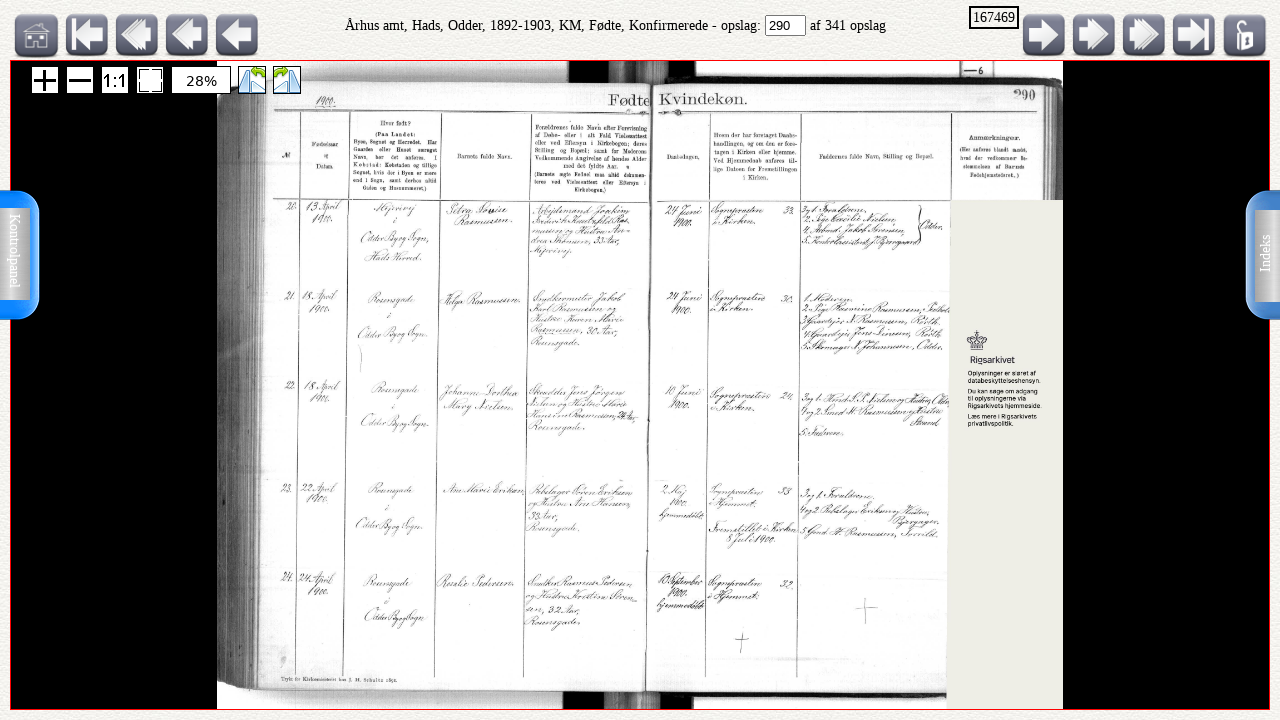

--- FILE ---
content_type: text/html; charset=UTF-8
request_url: http://ao.salldata.dk/vis1.php?bsid=167469&side=290
body_size: 32015
content:
<!DOCTYPE html PUBLIC "-//W3C//DTD XHTML 1.0 Transitional//EN" "http://www.w3.org/TR/xhtml1/DTD/xhtml1-transitional.dtd"><html xmlns="http://www.w3.org/1999/xhtml" xml:lang="da" lang="da"><head><meta http-equiv="Content-Type" content="text/html"; charset="utf-8" /><meta property="og:title" content="AO genvej"/><meta property="og:image" content="http://salldata.dk/library/image/png.png"/><title>AO genvej</title><script type="text/javascript" src="http://salldata.dk/library/source/jquery-3.2.1.js"></script><script type="text/javascript" src="http://salldata.dk/library/fancybox4/dist/fancybox.js"></script><link rel="stylesheet" type="text/css" href="http://salldata.dk/library/fancybox4/dist/fancybox.css" media="screen" /><script type="text/javascript" src="http://salldata.dk/library/source/skinnytip.js"></script> <style>@import "claro.css";#sliderContainer > div {
		width: 200px;
		display: inline-block;
	}
</style>
<script src="https://ajax.googleapis.com/ajax/libs/dojo/1.7.0/dojo/dojo.js" type="text/javascript"></script>
<script>
	require(["dojo", "dijit/form/Slider", "dojo/domReady!"], function() {
	// Get the photo
	var photo = dojo.byId("viewer2");
	filters = [
		{ name: "brightness", def: "1", unit: "", min: 0, max: 2, titel:"Lyshed" },
		{ name: "contrast", def: "1", unit: "", min: 0, max: 2, titel:"Kontrast" },
		{ name: "invert", def: "0", unit: "", min: 0, max: 1, titel:"Inverter" }
	];
	// Change event
	function onChange() {
		var cssString = "";
		dojo.forEach(filters, function(filter) {
			var value = filter.widget.get("value");
					
			// Update the value title
			filter.titleNode.innerHTML = "<h4>" + filter.titel + "</h4>";
					
			// Update CSS string
			cssString += " " + filter.name + "(" + value + filter.unit + ")";
		});
		dojo.attr(photo, "style", "-webkit-filter: " + cssString + "; filter: " + cssString);
	}
	// For every filter
	var container = dojo.byId("sliderContainer");
	dojo.forEach(filters, function(filter) {
		filter.container = dojo.create("div", {}, container);
		filter.titleNode = dojo.create("h3", {}, filter.container);
		filter.widget = new dijit.form.HorizontalSlider({
			//id: filter.name,
			onChange: onChange,
			minimum: filter.min,
			maximum: filter.max,
			value: filter.def
		}, dojo.create("div", {}, filter.container));
		});
		onChange();
	});
</script>
<link href="style.css" rel="stylesheet" type="text/css" media="screen" /><link href="panel/style.css" rel="stylesheet" type="text/css" media="screen" /><script src="panel/modernizr.js"></script><script type="text/javascript" src="http://salldata.dk/library/iviewer/jquery.js" ></script><script type="text/javascript" src="http://salldata.dk/library/iviewer/jqueryui.js" ></script><script type="text/javascript" src="http://salldata.dk/library/iviewer/jquery.mousewheel.min.js" ></script><script type="text/javascript" src="http://salldata.dk/library/iviewer/jquery.iviewer.js" ></script><script type="text/javascript">
  	var $ = jQuery;
    	$(document).ready(function(){

			$("#in").click(function(){ iv1.iviewer('zoom_by', 1);});
      $("#out").click(function(){ iv1.iviewer('zoom_by', -1);});
      $("#fit").click(function(){ iv1.iviewer('fit');});
      $("#orig").click(function(){ iv1.iviewer('set_zoom', 100);});
      $("#update").click(function(){ iv1.iviewer('update_container_info');});

      var iv2 = $("#viewer2").iviewer(
      {
      	src: "https://ao.sa.dk/ao/data.ashx?bid=28117828",zoom_min:10,}); 

      var fill = false;
      $("#fill").click(function()
      {
      	fill = !fill;
        iv2.iviewer('fill_container', fill);
        return false;
        });
			});
	document.onkeyup = KeyCheck;       

  function KeyCheck(e)
        {
         	var KeyID = (window.event) ? event.keyCode : e.keyCode;
         	var zoom = $("#viewer2").iviewer('info','zoom');
           switch(KeyID)
           {
              case 33:
              window.location = "vis1.php?bsid=167469&side=289";
              break;
         
              case 34:
              window.location = "vis1.php?bsid=167469&side=291";
              break;

              case 37:
              window.location = "vis1.php?bsid=167469&side=289&zoom="+zoom+"";
              break;
         
              case 39:
              window.location = "vis1.php?bsid=167469&side=291&zoom="+zoom+"";
              break;
           }
        }


 	function SaveToDisk(fileURL, fileName) {
    // for non-IE
    if (!window.ActiveXObject) {
        var save = document.createElement('a');
        save.href = fileURL;
        save.target = '_blank';
        save.download = fileName || 'unknown';

        var event = document.createEvent('Event');
        event.initEvent('click', true, true);
        save.dispatchEvent(event);
        (window.URL || window.webkitURL).revokeObjectURL(save.href);
    }

    // for IE
    else if ( !! window.ActiveXObject && document.execCommand)     {
        var _window = window.open(fileURL, '_blank');
        _window.document.close();
        _window.document.execCommand('SaveAs', true, fileName || fileURL)
        _window.close();
    }
	}

jQuery(document).ready(function($){
	//open the lateral panel
	$('.lockzoom1').on('click', function(event){
		var zoom = $("#viewer2").iviewer('info','zoom');
		window.location = "vis1.php?bsid=167469&side=290&zoom="+zoom+"";
	});
});

function newPopup(url,hoej,bred) {
	popupWindow = window.open(url,'popUpWindow','height='+hoej+',width='+bred+',left=10,top=10,resizable=no,scrollbars=no,toolbar=no,menubar=no,location=no,directories=no,status=yes')}
 	</script>
 	

 	
 	
  <link rel="stylesheet" href="http://salldata.dk/library/iviewer/jquery.iviewer.css" />
  <style>
  	.viewer
    	{
      	width: 100%;
        height: 30px;
        border: 1px solid red;
        position: relative;
        background:black;
      }

     .wrapper
      {
      	height: 30px;
        overflow: hidden;
      }
     table, tr, td {
    	border: 2px solid black;
    	border-collapse: collapse;
    	padding:5px;
		}
	</style></head><div class="tab1"><a href="#0" class="cd-btn1"><img src="http://salldata.dk/library/image/tab1.png" ></a>
		<div class="tabtxt1"><a href="#0" class="cd-btn1">Indeks</a>
	</div></div><div class="tab2"><a href="#0" class="cd-btn2"><img src="http://salldata.dk/library/image/tab2.png" onMouseOver="return tooltip('Kontrolpanel','' ,'width:100');" onMouseOut="return hideTip();"></a>
		</div><div class="tabtxt2"><a href="#0" class="cd-btn2">Kontrolpanel</a>
	</div><div class="cd-panel1 from-right"><div class="cd-panel-container1"><div class="cd-panel-content1"><a href="vis1.php?bsid=167469&side=1">
	Opslag 1</a><br><a href="vis1.php?bsid=167469&side=2">
	Opslag 2</a><br><a href="vis1.php?bsid=167469&side=3">
	Opslag 3</a><br><a href="vis1.php?bsid=167469&side=4">
	Opslag 4</a><br><a href="vis1.php?bsid=167469&side=5">
	Opslag 5</a><br><a href="vis1.php?bsid=167469&side=6">
	Opslag 6</a><br><a href="vis1.php?bsid=167469&side=7">
	Opslag 7</a><br><a href="vis1.php?bsid=167469&side=8">
	Opslag 8</a><br><a href="vis1.php?bsid=167469&side=9">
	Opslag 9</a><br><a href="vis1.php?bsid=167469&side=10">
	Opslag 10</a><br><a href="vis1.php?bsid=167469&side=11">
	Opslag 11</a><br><a href="vis1.php?bsid=167469&side=12">
	Opslag 12</a><br><a href="vis1.php?bsid=167469&side=13">
	Opslag 13</a><br><a href="vis1.php?bsid=167469&side=14">
	Opslag 14</a><br><a href="vis1.php?bsid=167469&side=15">
	Opslag 15</a><br><a href="vis1.php?bsid=167469&side=16">
	Opslag 16</a><br><a href="vis1.php?bsid=167469&side=17">
	Opslag 17</a><br><a href="vis1.php?bsid=167469&side=18">
	Opslag 18</a><br><a href="vis1.php?bsid=167469&side=19">
	Opslag 19</a><br><a href="vis1.php?bsid=167469&side=20">
	Opslag 20</a><br><a href="vis1.php?bsid=167469&side=21">
	Opslag 21</a><br><a href="vis1.php?bsid=167469&side=22">
	Opslag 22</a><br><a href="vis1.php?bsid=167469&side=23">
	Opslag 23</a><br><a href="vis1.php?bsid=167469&side=24">
	Opslag 24</a><br><a href="vis1.php?bsid=167469&side=25">
	Opslag 25</a><br><a href="vis1.php?bsid=167469&side=26">
	Opslag 26</a><br><a href="vis1.php?bsid=167469&side=27">
	Opslag 27</a><br><a href="vis1.php?bsid=167469&side=28">
	Opslag 28</a><br><a href="vis1.php?bsid=167469&side=29">
	Opslag 29</a><br><a href="vis1.php?bsid=167469&side=30">
	Opslag 30</a><br><a href="vis1.php?bsid=167469&side=31">
	Opslag 31</a><br><a href="vis1.php?bsid=167469&side=32">
	Opslag 32</a><br><a href="vis1.php?bsid=167469&side=33">
	Opslag 33</a><br><a href="vis1.php?bsid=167469&side=34">
	Opslag 34</a><br><a href="vis1.php?bsid=167469&side=35">
	Opslag 35</a><br><a href="vis1.php?bsid=167469&side=36">
	Opslag 36</a><br><a href="vis1.php?bsid=167469&side=37">
	Opslag 37</a><br><a href="vis1.php?bsid=167469&side=38">
	Opslag 38</a><br><a href="vis1.php?bsid=167469&side=39">
	Opslag 39</a><br><a href="vis1.php?bsid=167469&side=40">
	Opslag 40</a><br><a href="vis1.php?bsid=167469&side=41">
	Opslag 41</a><br><a href="vis1.php?bsid=167469&side=42">
	Opslag 42</a><br><a href="vis1.php?bsid=167469&side=43">
	Opslag 43</a><br><a href="vis1.php?bsid=167469&side=44">
	Opslag 44</a><br><a href="vis1.php?bsid=167469&side=45">
	Opslag 45</a><br><a href="vis1.php?bsid=167469&side=46">
	Opslag 46</a><br><a href="vis1.php?bsid=167469&side=47">
	Opslag 47</a><br><a href="vis1.php?bsid=167469&side=48">
	Opslag 48</a><br><a href="vis1.php?bsid=167469&side=49">
	Opslag 49</a><br><a href="vis1.php?bsid=167469&side=50">
	Opslag 50</a><br><a href="vis1.php?bsid=167469&side=51">
	Opslag 51</a><br><a href="vis1.php?bsid=167469&side=52">
	Opslag 52</a><br><a href="vis1.php?bsid=167469&side=53">
	Opslag 53</a><br><a href="vis1.php?bsid=167469&side=54">
	Opslag 54</a><br><a href="vis1.php?bsid=167469&side=55">
	Opslag 55</a><br><a href="vis1.php?bsid=167469&side=56">
	Opslag 56</a><br><a href="vis1.php?bsid=167469&side=57">
	Opslag 57</a><br><a href="vis1.php?bsid=167469&side=58">
	Opslag 58</a><br><a href="vis1.php?bsid=167469&side=59">
	Opslag 59</a><br><a href="vis1.php?bsid=167469&side=60">
	Opslag 60</a><br><a href="vis1.php?bsid=167469&side=61">
	Opslag 61</a><br><a href="vis1.php?bsid=167469&side=62">
	Opslag 62</a><br><a href="vis1.php?bsid=167469&side=63">
	Opslag 63</a><br><a href="vis1.php?bsid=167469&side=64">
	Opslag 64</a><br><a href="vis1.php?bsid=167469&side=65">
	Opslag 65</a><br><a href="vis1.php?bsid=167469&side=66">
	Opslag 66</a><br><a href="vis1.php?bsid=167469&side=67">
	Opslag 67</a><br><a href="vis1.php?bsid=167469&side=68">
	Opslag 68</a><br><a href="vis1.php?bsid=167469&side=69">
	Opslag 69</a><br><a href="vis1.php?bsid=167469&side=70">
	Opslag 70</a><br><a href="vis1.php?bsid=167469&side=71">
	Opslag 71</a><br><a href="vis1.php?bsid=167469&side=72">
	Opslag 72</a><br><a href="vis1.php?bsid=167469&side=73">
	Opslag 73</a><br><a href="vis1.php?bsid=167469&side=74">
	Opslag 74</a><br><a href="vis1.php?bsid=167469&side=75">
	Opslag 75</a><br><a href="vis1.php?bsid=167469&side=76">
	Opslag 76</a><br><a href="vis1.php?bsid=167469&side=77">
	Opslag 77</a><br><a href="vis1.php?bsid=167469&side=78">
	Opslag 78</a><br><a href="vis1.php?bsid=167469&side=79">
	Opslag 79</a><br><a href="vis1.php?bsid=167469&side=80">
	Opslag 80</a><br><a href="vis1.php?bsid=167469&side=81">
	Opslag 81</a><br><a href="vis1.php?bsid=167469&side=82">
	Opslag 82</a><br><a href="vis1.php?bsid=167469&side=83">
	Opslag 83</a><br><a href="vis1.php?bsid=167469&side=84">
	Opslag 84</a><br><a href="vis1.php?bsid=167469&side=85">
	Opslag 85</a><br><a href="vis1.php?bsid=167469&side=86">
	Opslag 86</a><br><a href="vis1.php?bsid=167469&side=87">
	Opslag 87</a><br><a href="vis1.php?bsid=167469&side=88">
	Opslag 88</a><br><a href="vis1.php?bsid=167469&side=89">
	Opslag 89</a><br><a href="vis1.php?bsid=167469&side=90">
	Opslag 90</a><br><a href="vis1.php?bsid=167469&side=91">
	Opslag 91</a><br><a href="vis1.php?bsid=167469&side=92">
	Opslag 92</a><br><a href="vis1.php?bsid=167469&side=93">
	Opslag 93</a><br><a href="vis1.php?bsid=167469&side=94">
	Opslag 94</a><br><a href="vis1.php?bsid=167469&side=95">
	Opslag 95</a><br><a href="vis1.php?bsid=167469&side=96">
	Opslag 96</a><br><a href="vis1.php?bsid=167469&side=97">
	Opslag 97</a><br><a href="vis1.php?bsid=167469&side=98">
	Opslag 98</a><br><a href="vis1.php?bsid=167469&side=99">
	Opslag 99</a><br><a href="vis1.php?bsid=167469&side=100">
	Opslag 100</a><br><a href="vis1.php?bsid=167469&side=101">
	Opslag 101</a><br><a href="vis1.php?bsid=167469&side=102">
	Opslag 102</a><br><a href="vis1.php?bsid=167469&side=103">
	Opslag 103</a><br><a href="vis1.php?bsid=167469&side=104">
	Opslag 104</a><br><a href="vis1.php?bsid=167469&side=105">
	Opslag 105</a><br><a href="vis1.php?bsid=167469&side=106">
	Opslag 106</a><br><a href="vis1.php?bsid=167469&side=107">
	Opslag 107</a><br><a href="vis1.php?bsid=167469&side=108">
	Opslag 108</a><br><a href="vis1.php?bsid=167469&side=109">
	Opslag 109</a><br><a href="vis1.php?bsid=167469&side=110">
	Opslag 110</a><br><a href="vis1.php?bsid=167469&side=111">
	Opslag 111</a><br><a href="vis1.php?bsid=167469&side=112">
	Opslag 112</a><br><a href="vis1.php?bsid=167469&side=113">
	Opslag 113</a><br><a href="vis1.php?bsid=167469&side=114">
	Opslag 114</a><br><a href="vis1.php?bsid=167469&side=115">
	Opslag 115</a><br><a href="vis1.php?bsid=167469&side=116">
	Opslag 116</a><br><a href="vis1.php?bsid=167469&side=117">
	Opslag 117</a><br><a href="vis1.php?bsid=167469&side=118">
	Opslag 118</a><br><a href="vis1.php?bsid=167469&side=119">
	Opslag 119</a><br><a href="vis1.php?bsid=167469&side=120">
	Opslag 120</a><br><a href="vis1.php?bsid=167469&side=121">
	Opslag 121</a><br><a href="vis1.php?bsid=167469&side=122">
	Opslag 122</a><br><a href="vis1.php?bsid=167469&side=123">
	Opslag 123</a><br><a href="vis1.php?bsid=167469&side=124">
	Opslag 124</a><br><a href="vis1.php?bsid=167469&side=125">
	Opslag 125</a><br><a href="vis1.php?bsid=167469&side=126">
	Opslag 126</a><br><a href="vis1.php?bsid=167469&side=127">
	Opslag 127</a><br><a href="vis1.php?bsid=167469&side=128">
	Opslag 128</a><br><a href="vis1.php?bsid=167469&side=129">
	Opslag 129</a><br><a href="vis1.php?bsid=167469&side=130">
	Opslag 130</a><br><a href="vis1.php?bsid=167469&side=131">
	Opslag 131</a><br><a href="vis1.php?bsid=167469&side=132">
	Opslag 132</a><br><a href="vis1.php?bsid=167469&side=133">
	Opslag 133</a><br><a href="vis1.php?bsid=167469&side=134">
	Opslag 134</a><br><a href="vis1.php?bsid=167469&side=135">
	Opslag 135</a><br><a href="vis1.php?bsid=167469&side=136">
	Opslag 136</a><br><a href="vis1.php?bsid=167469&side=137">
	Opslag 137</a><br><a href="vis1.php?bsid=167469&side=138">
	Opslag 138</a><br><a href="vis1.php?bsid=167469&side=139">
	Opslag 139</a><br><a href="vis1.php?bsid=167469&side=140">
	Opslag 140</a><br><a href="vis1.php?bsid=167469&side=141">
	Opslag 141</a><br><a href="vis1.php?bsid=167469&side=142">
	Opslag 142</a><br><a href="vis1.php?bsid=167469&side=143">
	Opslag 143</a><br><a href="vis1.php?bsid=167469&side=144">
	Opslag 144</a><br><a href="vis1.php?bsid=167469&side=145">
	Opslag 145</a><br><a href="vis1.php?bsid=167469&side=146">
	Opslag 146</a><br><a href="vis1.php?bsid=167469&side=147">
	Opslag 147</a><br><a href="vis1.php?bsid=167469&side=148">
	Opslag 148</a><br><a href="vis1.php?bsid=167469&side=149">
	Opslag 149</a><br><a href="vis1.php?bsid=167469&side=150">
	Opslag 150</a><br><a href="vis1.php?bsid=167469&side=151">
	Opslag 151</a><br><a href="vis1.php?bsid=167469&side=152">
	Opslag 152</a><br><a href="vis1.php?bsid=167469&side=153">
	Opslag 153</a><br><a href="vis1.php?bsid=167469&side=154">
	Opslag 154</a><br><a href="vis1.php?bsid=167469&side=155">
	Opslag 155</a><br><a href="vis1.php?bsid=167469&side=156">
	Opslag 156</a><br><a href="vis1.php?bsid=167469&side=157">
	Opslag 157</a><br><a href="vis1.php?bsid=167469&side=158">
	Opslag 158</a><br><a href="vis1.php?bsid=167469&side=159">
	Opslag 159</a><br><a href="vis1.php?bsid=167469&side=160">
	Opslag 160</a><br><a href="vis1.php?bsid=167469&side=161">
	Opslag 161</a><br><a href="vis1.php?bsid=167469&side=162">
	Opslag 162</a><br><a href="vis1.php?bsid=167469&side=163">
	Opslag 163</a><br><a href="vis1.php?bsid=167469&side=164">
	Opslag 164</a><br><a href="vis1.php?bsid=167469&side=165">
	Opslag 165</a><br><a href="vis1.php?bsid=167469&side=166">
	Opslag 166</a><br><a href="vis1.php?bsid=167469&side=167">
	Opslag 167</a><br><a href="vis1.php?bsid=167469&side=168">
	Opslag 168</a><br><a href="vis1.php?bsid=167469&side=169">
	Opslag 169</a><br><a href="vis1.php?bsid=167469&side=170">
	Opslag 170</a><br><a href="vis1.php?bsid=167469&side=171">
	Opslag 171</a><br><a href="vis1.php?bsid=167469&side=172">
	Opslag 172</a><br><a href="vis1.php?bsid=167469&side=173">
	Opslag 173</a><br><a href="vis1.php?bsid=167469&side=174">
	Opslag 174</a><br><a href="vis1.php?bsid=167469&side=175">
	Opslag 175</a><br><a href="vis1.php?bsid=167469&side=176">
	Opslag 176</a><br><a href="vis1.php?bsid=167469&side=177">
	Opslag 177</a><br><a href="vis1.php?bsid=167469&side=178">
	Opslag 178</a><br><a href="vis1.php?bsid=167469&side=179">
	Opslag 179</a><br><a href="vis1.php?bsid=167469&side=180">
	Opslag 180</a><br><a href="vis1.php?bsid=167469&side=181">
	Opslag 181</a><br><a href="vis1.php?bsid=167469&side=182">
	Opslag 182</a><br><a href="vis1.php?bsid=167469&side=183">
	Opslag 183</a><br><a href="vis1.php?bsid=167469&side=184">
	Opslag 184</a><br><a href="vis1.php?bsid=167469&side=185">
	Opslag 185</a><br><a href="vis1.php?bsid=167469&side=186">
	Opslag 186</a><br><a href="vis1.php?bsid=167469&side=187">
	Opslag 187</a><br><a href="vis1.php?bsid=167469&side=188">
	Opslag 188</a><br><a href="vis1.php?bsid=167469&side=189">
	Opslag 189</a><br><a href="vis1.php?bsid=167469&side=190">
	Opslag 190</a><br><a href="vis1.php?bsid=167469&side=191">
	Opslag 191</a><br><a href="vis1.php?bsid=167469&side=192">
	Opslag 192</a><br><a href="vis1.php?bsid=167469&side=193">
	Opslag 193</a><br><a href="vis1.php?bsid=167469&side=194">
	Opslag 194</a><br><a href="vis1.php?bsid=167469&side=195">
	Opslag 195</a><br><a href="vis1.php?bsid=167469&side=196">
	Opslag 196</a><br><a href="vis1.php?bsid=167469&side=197">
	Opslag 197</a><br><a href="vis1.php?bsid=167469&side=198">
	Opslag 198</a><br><a href="vis1.php?bsid=167469&side=199">
	Opslag 199</a><br><a href="vis1.php?bsid=167469&side=200">
	Opslag 200</a><br><a href="vis1.php?bsid=167469&side=201">
	Opslag 201</a><br><a href="vis1.php?bsid=167469&side=202">
	Opslag 202</a><br><a href="vis1.php?bsid=167469&side=203">
	Opslag 203</a><br><a href="vis1.php?bsid=167469&side=204">
	Opslag 204</a><br><a href="vis1.php?bsid=167469&side=205">
	Opslag 205</a><br><a href="vis1.php?bsid=167469&side=206">
	Opslag 206</a><br><a href="vis1.php?bsid=167469&side=207">
	Opslag 207</a><br><a href="vis1.php?bsid=167469&side=208">
	Opslag 208</a><br><a href="vis1.php?bsid=167469&side=209">
	Opslag 209</a><br><a href="vis1.php?bsid=167469&side=210">
	Opslag 210</a><br><a href="vis1.php?bsid=167469&side=211">
	Opslag 211</a><br><a href="vis1.php?bsid=167469&side=212">
	Opslag 212</a><br><a href="vis1.php?bsid=167469&side=213">
	Opslag 213</a><br><a href="vis1.php?bsid=167469&side=214">
	Opslag 214</a><br><a href="vis1.php?bsid=167469&side=215">
	Opslag 215</a><br><a href="vis1.php?bsid=167469&side=216">
	Opslag 216</a><br><a href="vis1.php?bsid=167469&side=217">
	Opslag 217</a><br><a href="vis1.php?bsid=167469&side=218">
	Opslag 218</a><br><a href="vis1.php?bsid=167469&side=219">
	Opslag 219</a><br><a href="vis1.php?bsid=167469&side=220">
	Opslag 220</a><br><a href="vis1.php?bsid=167469&side=221">
	Opslag 221</a><br><a href="vis1.php?bsid=167469&side=222">
	Opslag 222</a><br><a href="vis1.php?bsid=167469&side=223">
	Opslag 223</a><br><a href="vis1.php?bsid=167469&side=224">
	Opslag 224</a><br><a href="vis1.php?bsid=167469&side=225">
	Opslag 225</a><br><a href="vis1.php?bsid=167469&side=226">
	Opslag 226</a><br><a href="vis1.php?bsid=167469&side=227">
	Opslag 227</a><br><a href="vis1.php?bsid=167469&side=228">
	Opslag 228</a><br><a href="vis1.php?bsid=167469&side=229">
	Opslag 229</a><br><a href="vis1.php?bsid=167469&side=230">
	Opslag 230</a><br><a href="vis1.php?bsid=167469&side=231">
	Opslag 231</a><br><a href="vis1.php?bsid=167469&side=232">
	Opslag 232</a><br><a href="vis1.php?bsid=167469&side=233">
	Opslag 233</a><br><a href="vis1.php?bsid=167469&side=234">
	Opslag 234</a><br><a href="vis1.php?bsid=167469&side=235">
	Opslag 235</a><br><a href="vis1.php?bsid=167469&side=236">
	Opslag 236</a><br><a href="vis1.php?bsid=167469&side=237">
	Opslag 237</a><br><a href="vis1.php?bsid=167469&side=238">
	Opslag 238</a><br><a href="vis1.php?bsid=167469&side=239">
	Opslag 239</a><br><a href="vis1.php?bsid=167469&side=240">
	Opslag 240</a><br><a href="vis1.php?bsid=167469&side=241">
	Opslag 241</a><br><a href="vis1.php?bsid=167469&side=242">
	Opslag 242</a><br><a href="vis1.php?bsid=167469&side=243">
	Opslag 243</a><br><a href="vis1.php?bsid=167469&side=244">
	Opslag 244</a><br><a href="vis1.php?bsid=167469&side=245">
	Opslag 245</a><br><a href="vis1.php?bsid=167469&side=246">
	Opslag 246</a><br><a href="vis1.php?bsid=167469&side=247">
	Opslag 247</a><br><a href="vis1.php?bsid=167469&side=248">
	Opslag 248</a><br><a href="vis1.php?bsid=167469&side=249">
	Opslag 249</a><br><a href="vis1.php?bsid=167469&side=250">
	Opslag 250</a><br><a href="vis1.php?bsid=167469&side=251">
	Opslag 251</a><br><a href="vis1.php?bsid=167469&side=252">
	Opslag 252</a><br><a href="vis1.php?bsid=167469&side=253">
	Opslag 253</a><br><a href="vis1.php?bsid=167469&side=254">
	Opslag 254</a><br><a href="vis1.php?bsid=167469&side=255">
	Opslag 255</a><br><a href="vis1.php?bsid=167469&side=256">
	Opslag 256</a><br><a href="vis1.php?bsid=167469&side=257">
	Opslag 257</a><br><a href="vis1.php?bsid=167469&side=258">
	Opslag 258</a><br><a href="vis1.php?bsid=167469&side=259">
	Opslag 259</a><br><a href="vis1.php?bsid=167469&side=260">
	Opslag 260</a><br><a href="vis1.php?bsid=167469&side=261">
	Opslag 261</a><br><a href="vis1.php?bsid=167469&side=262">
	Opslag 262</a><br><a href="vis1.php?bsid=167469&side=263">
	Opslag 263</a><br><a href="vis1.php?bsid=167469&side=264">
	Opslag 264</a><br><a href="vis1.php?bsid=167469&side=265">
	Opslag 265</a><br><a href="vis1.php?bsid=167469&side=266">
	Opslag 266</a><br><a href="vis1.php?bsid=167469&side=267">
	Opslag 267</a><br><a href="vis1.php?bsid=167469&side=268">
	Opslag 268</a><br><a href="vis1.php?bsid=167469&side=269">
	Opslag 269</a><br><a href="vis1.php?bsid=167469&side=270">
	Opslag 270</a><br><a href="vis1.php?bsid=167469&side=271">
	Opslag 271</a><br><a href="vis1.php?bsid=167469&side=272">
	Opslag 272</a><br><a href="vis1.php?bsid=167469&side=273">
	Opslag 273</a><br><a href="vis1.php?bsid=167469&side=274">
	Opslag 274</a><br><a href="vis1.php?bsid=167469&side=275">
	Opslag 275</a><br><a href="vis1.php?bsid=167469&side=276">
	Opslag 276</a><br><a href="vis1.php?bsid=167469&side=277">
	Opslag 277</a><br><a href="vis1.php?bsid=167469&side=278">
	Opslag 278</a><br><a href="vis1.php?bsid=167469&side=279">
	Opslag 279</a><br><a href="vis1.php?bsid=167469&side=280">
	Opslag 280</a><br><a href="vis1.php?bsid=167469&side=281">
	Opslag 281</a><br><a href="vis1.php?bsid=167469&side=282">
	Opslag 282</a><br><a href="vis1.php?bsid=167469&side=283">
	Opslag 283</a><br><a href="vis1.php?bsid=167469&side=284">
	Opslag 284</a><br><a href="vis1.php?bsid=167469&side=285">
	Opslag 285</a><br><a href="vis1.php?bsid=167469&side=286">
	Opslag 286</a><br><a href="vis1.php?bsid=167469&side=287">
	Opslag 287</a><br><a href="vis1.php?bsid=167469&side=288">
	Opslag 288</a><br><a href="vis1.php?bsid=167469&side=289">
	Opslag 289</a><br><a href="vis1.php?bsid=167469&side=290">
	Opslag 290</a><br><a href="vis1.php?bsid=167469&side=291">
	Opslag 291</a><br><a href="vis1.php?bsid=167469&side=292">
	Opslag 292</a><br><a href="vis1.php?bsid=167469&side=293">
	Opslag 293</a><br><a href="vis1.php?bsid=167469&side=294">
	Opslag 294</a><br><a href="vis1.php?bsid=167469&side=295">
	Opslag 295</a><br><a href="vis1.php?bsid=167469&side=296">
	Opslag 296</a><br><a href="vis1.php?bsid=167469&side=297">
	Opslag 297</a><br><a href="vis1.php?bsid=167469&side=298">
	Opslag 298</a><br><a href="vis1.php?bsid=167469&side=299">
	Opslag 299</a><br><a href="vis1.php?bsid=167469&side=300">
	Opslag 300</a><br><a href="vis1.php?bsid=167469&side=301">
	Opslag 301</a><br><a href="vis1.php?bsid=167469&side=302">
	Opslag 302</a><br><a href="vis1.php?bsid=167469&side=303">
	Opslag 303</a><br><a href="vis1.php?bsid=167469&side=304">
	Opslag 304</a><br><a href="vis1.php?bsid=167469&side=305">
	Opslag 305</a><br><a href="vis1.php?bsid=167469&side=306">
	Opslag 306</a><br><a href="vis1.php?bsid=167469&side=307">
	Opslag 307</a><br><a href="vis1.php?bsid=167469&side=308">
	Opslag 308</a><br><a href="vis1.php?bsid=167469&side=309">
	Opslag 309</a><br><a href="vis1.php?bsid=167469&side=310">
	Opslag 310</a><br><a href="vis1.php?bsid=167469&side=311">
	Opslag 311</a><br><a href="vis1.php?bsid=167469&side=312">
	Opslag 312</a><br><a href="vis1.php?bsid=167469&side=313">
	Opslag 313</a><br><a href="vis1.php?bsid=167469&side=314">
	Opslag 314</a><br><a href="vis1.php?bsid=167469&side=315">
	Opslag 315</a><br><a href="vis1.php?bsid=167469&side=316">
	Opslag 316</a><br><a href="vis1.php?bsid=167469&side=317">
	Opslag 317</a><br><a href="vis1.php?bsid=167469&side=318">
	Opslag 318</a><br><a href="vis1.php?bsid=167469&side=319">
	Opslag 319</a><br><a href="vis1.php?bsid=167469&side=320">
	Opslag 320</a><br><a href="vis1.php?bsid=167469&side=321">
	Opslag 321</a><br><a href="vis1.php?bsid=167469&side=322">
	Opslag 322</a><br><a href="vis1.php?bsid=167469&side=323">
	Opslag 323</a><br><a href="vis1.php?bsid=167469&side=324">
	Opslag 324</a><br><a href="vis1.php?bsid=167469&side=325">
	Opslag 325</a><br><a href="vis1.php?bsid=167469&side=326">
	Opslag 326</a><br><a href="vis1.php?bsid=167469&side=327">
	Opslag 327</a><br><a href="vis1.php?bsid=167469&side=328">
	Opslag 328</a><br><a href="vis1.php?bsid=167469&side=329">
	Opslag 329</a><br><a href="vis1.php?bsid=167469&side=330">
	Opslag 330</a><br><a href="vis1.php?bsid=167469&side=331">
	Opslag 331</a><br><a href="vis1.php?bsid=167469&side=332">
	Opslag 332</a><br><a href="vis1.php?bsid=167469&side=333">
	Opslag 333</a><br><a href="vis1.php?bsid=167469&side=334">
	Opslag 334</a><br><a href="vis1.php?bsid=167469&side=335">
	Opslag 335</a><br><a href="vis1.php?bsid=167469&side=336">
	Opslag 336</a><br><a href="vis1.php?bsid=167469&side=337">
	Opslag 337</a><br><a href="vis1.php?bsid=167469&side=338">
	Opslag 338</a><br><a href="vis1.php?bsid=167469&side=339">
	Opslag 339</a><br><a href="vis1.php?bsid=167469&side=340">
	Opslag 340</a><br><a href="vis1.php?bsid=167469&side=341">
	Opslag 341</a><br></div></div></div><div class="cd-panel2 from-left"><div class="cd-panel-container2"><div class="cd-panel-content2"><div class="adjust" id="sliderContainer"></div><div class="kontrolikoner"><a href="http://salldata.dk" class="skinnytip" data-text="Sall Data" data-options="width:70px"><img src="http://salldata.dk/library/image/home.png" class="ikon1"></a><a href="hidden/print.php?billede=28117828" target="_blank" rel=nofollow class="skinnytip" data-text="Udskriv opslaget" data-options="width:100px"><img src="http://salldata.dk/library/image/printer.png" class="ikon1" ></a><a href="#" class="skinnytip" data-text="Kopier opslagets navn til udklipsholder" data-options="width:100px"><img src="http://salldata.dk/library/image/clipboard.png" class="ikon1"  onClick="s=prompt('Opslagets navn, tryk på Control-C for at kopiere','Århus amt, Hads, Odder, 1892-1903, KM, Fødte, Konfirmerede, opslag 290'); "></a><span id="e406658236">[javascript protected email address]</span><script type="text/javascript">/*<![CDATA[*/eval("var a=\"UlYxZ1sJX5bDMRT734HoLCKBOy-Nka0vwgz_mchFfGj6@tAd+WrpSQi.VP9I8qeEnu2\";var b=a.split(\"\").sort().join(\"\");var c=\"SG9IRIGSS@G8GY@p\";var d=\"\";for(var e=0;e<c.length;e++)d+=b.charAt(a.indexOf(c.charAt(e)));document.getElementById(\"e406658236\").innerHTML=\"<a href=\\\"mailto:\"+d+\"\\\" title=\\\"email\\\">\"+\"<img src=\\\"http://salldata.dk/library/image/email1.png\\\" class=\\\"ikon1\\\" style=\\\"margin-left:25px;\\\">\"+\"</a>\"")/*]]>*/</script><a href="hidden/dl.php?bid=28117828&side=290&kb=Århus amt, Hads, Odder, 1892-1903, KM, Fødte, Konfirmerede" rel=nofollow class="skinnytip" data-text="Gem dette opslag som fil" data-options="width:100px"><img src="http://salldata.dk/library/image/download.png" class="ikon1"></a></div><div class="panel_footer"></div></div></div></div><script src="panel/main.js"></script> <!-- Resource jQuery --><body class="baggrund"><script type="text/javascript">
				var height = $( document ).height();
				if (height != 100) {
					window.location = "vis1.php?bsid=167469&side=290&height=" + height;
				}
			</script><div class="titleline"><div style="float:left"><a href="index.php" class="skinnytip" data-text="Gå til menuen" data-options="width:100px"><img src="http://salldata.dk/library/image/sd.png" class="ikon" ></a><a href="vis1.php?bsid=167469&side=1" class="skinnytip" data-text="Gå til første side" data-options="width:100px"><img src="http://salldata.dk/library/image/arrow_l_end.png" class="ikon"></a><a href="vis1.php?bsid=167469&side=280" class="skinnytip" data-text="Gå 10 sider tilbage" data-options="width:100px"><img src="http://salldata.dk/library/image/arrow_l10.png" class="ikon"></a><a href="vis1.php?bsid=167469&side=285" class="skinnytip" data-text="Gå 5 sider tilbage" data-options="width:100px"><img src="http://salldata.dk/library/image/arrow_l5.png" class="ikon"></a><a href="vis1.php?bsid=167469&side=289" class="skinnytip" data-text="Gå 1 side tilbage" data-options="width:100px"><img src="http://salldata.dk/library/image/arrow_l.png" class="ikon"></a></div><div class="lockzoom"><a href="#" class = "lockzoom1"><img src="http://salldata.dk/library/image/lock.png" class="ikon"></a></div><div style="float:right"><span style="border: 2px solid black; padding:2px; vertical-align: top;">167469</span><a href="vis1.php?bsid=167469&side=291" class="skinnytip" data-text="Gå 1 side frem" data-options="width:100px"><img src="http://salldata.dk/library/image/arrow_r.png" class="ikon"></a><a href="vis1.php?bsid=167469&side=295" class="skinnytip" data-text="Gå 5 sider frem" data-options="width:100px"><img src="http://salldata.dk/library/image/arrow_r5.png" class="ikon"></a><a href="vis1.php?bsid=167469&side=300" class="skinnytip" data-text="Gå 10 sider frem" data-options="width:100px"><img src="http://salldata.dk/library/image/arrow_r10.png" class="ikon"></a><a href="vis1.php?bsid=167469&side=341" class="skinnytip" data-text="Gå til sidste side" data-options="width:100px"><img src="http://salldata.dk/library/image/arrow_r_end.png" class="ikon"></a></div><div style="text-align: center; margin-top:5px;">Århus amt, Hads, Odder, 1892-1903, KM, Fødte, Konfirmerede - opslag: 
	<form action="vis1.php" style="display: inline;">
		<input type="text" name="side" value="290" size="3">
		<input type="hidden" name="bsid" value="167469">
		<input type="hidden" name="kb" value="Århus amt, Hads, Odder, 1892-1903, KM, Fødte, Konfirmerede">
	</form> af 341 opslag</div><div style="clear: both"></div><div class="wrapper"><div id="viewer2" class="viewer" style="background:black;width:100%;height:30px;"></div></div><div class="footer"><div style="clear:both;"></div></div></body></html>
<script type="text/javascript">SkinnyTip.init();</script>


--- FILE ---
content_type: text/html; charset=UTF-8
request_url: http://ao.salldata.dk/vis1.php?bsid=167469&side=290&height=720
body_size: 32018
content:
<!DOCTYPE html PUBLIC "-//W3C//DTD XHTML 1.0 Transitional//EN" "http://www.w3.org/TR/xhtml1/DTD/xhtml1-transitional.dtd"><html xmlns="http://www.w3.org/1999/xhtml" xml:lang="da" lang="da"><head><meta http-equiv="Content-Type" content="text/html"; charset="utf-8" /><meta property="og:title" content="AO genvej"/><meta property="og:image" content="http://salldata.dk/library/image/png.png"/><title>AO genvej</title><script type="text/javascript" src="http://salldata.dk/library/source/jquery-3.2.1.js"></script><script type="text/javascript" src="http://salldata.dk/library/fancybox4/dist/fancybox.js"></script><link rel="stylesheet" type="text/css" href="http://salldata.dk/library/fancybox4/dist/fancybox.css" media="screen" /><script type="text/javascript" src="http://salldata.dk/library/source/skinnytip.js"></script> <style>@import "claro.css";#sliderContainer > div {
		width: 200px;
		display: inline-block;
	}
</style>
<script src="https://ajax.googleapis.com/ajax/libs/dojo/1.7.0/dojo/dojo.js" type="text/javascript"></script>
<script>
	require(["dojo", "dijit/form/Slider", "dojo/domReady!"], function() {
	// Get the photo
	var photo = dojo.byId("viewer2");
	filters = [
		{ name: "brightness", def: "1", unit: "", min: 0, max: 2, titel:"Lyshed" },
		{ name: "contrast", def: "1", unit: "", min: 0, max: 2, titel:"Kontrast" },
		{ name: "invert", def: "0", unit: "", min: 0, max: 1, titel:"Inverter" }
	];
	// Change event
	function onChange() {
		var cssString = "";
		dojo.forEach(filters, function(filter) {
			var value = filter.widget.get("value");
					
			// Update the value title
			filter.titleNode.innerHTML = "<h4>" + filter.titel + "</h4>";
					
			// Update CSS string
			cssString += " " + filter.name + "(" + value + filter.unit + ")";
		});
		dojo.attr(photo, "style", "-webkit-filter: " + cssString + "; filter: " + cssString);
	}
	// For every filter
	var container = dojo.byId("sliderContainer");
	dojo.forEach(filters, function(filter) {
		filter.container = dojo.create("div", {}, container);
		filter.titleNode = dojo.create("h3", {}, filter.container);
		filter.widget = new dijit.form.HorizontalSlider({
			//id: filter.name,
			onChange: onChange,
			minimum: filter.min,
			maximum: filter.max,
			value: filter.def
		}, dojo.create("div", {}, filter.container));
		});
		onChange();
	});
</script>
<link href="style.css" rel="stylesheet" type="text/css" media="screen" /><link href="panel/style.css" rel="stylesheet" type="text/css" media="screen" /><script src="panel/modernizr.js"></script><script type="text/javascript" src="http://salldata.dk/library/iviewer/jquery.js" ></script><script type="text/javascript" src="http://salldata.dk/library/iviewer/jqueryui.js" ></script><script type="text/javascript" src="http://salldata.dk/library/iviewer/jquery.mousewheel.min.js" ></script><script type="text/javascript" src="http://salldata.dk/library/iviewer/jquery.iviewer.js" ></script><script type="text/javascript">
  	var $ = jQuery;
    	$(document).ready(function(){

			$("#in").click(function(){ iv1.iviewer('zoom_by', 1);});
      $("#out").click(function(){ iv1.iviewer('zoom_by', -1);});
      $("#fit").click(function(){ iv1.iviewer('fit');});
      $("#orig").click(function(){ iv1.iviewer('set_zoom', 100);});
      $("#update").click(function(){ iv1.iviewer('update_container_info');});

      var iv2 = $("#viewer2").iviewer(
      {
      	src: "https://ao.sa.dk/ao/data.ashx?bid=28117828",zoom_min:10,}); 

      var fill = false;
      $("#fill").click(function()
      {
      	fill = !fill;
        iv2.iviewer('fill_container', fill);
        return false;
        });
			});
	document.onkeyup = KeyCheck;       

  function KeyCheck(e)
        {
         	var KeyID = (window.event) ? event.keyCode : e.keyCode;
         	var zoom = $("#viewer2").iviewer('info','zoom');
           switch(KeyID)
           {
              case 33:
              window.location = "vis1.php?bsid=167469&side=289";
              break;
         
              case 34:
              window.location = "vis1.php?bsid=167469&side=291";
              break;

              case 37:
              window.location = "vis1.php?bsid=167469&side=289&zoom="+zoom+"";
              break;
         
              case 39:
              window.location = "vis1.php?bsid=167469&side=291&zoom="+zoom+"";
              break;
           }
        }


 	function SaveToDisk(fileURL, fileName) {
    // for non-IE
    if (!window.ActiveXObject) {
        var save = document.createElement('a');
        save.href = fileURL;
        save.target = '_blank';
        save.download = fileName || 'unknown';

        var event = document.createEvent('Event');
        event.initEvent('click', true, true);
        save.dispatchEvent(event);
        (window.URL || window.webkitURL).revokeObjectURL(save.href);
    }

    // for IE
    else if ( !! window.ActiveXObject && document.execCommand)     {
        var _window = window.open(fileURL, '_blank');
        _window.document.close();
        _window.document.execCommand('SaveAs', true, fileName || fileURL)
        _window.close();
    }
	}

jQuery(document).ready(function($){
	//open the lateral panel
	$('.lockzoom1').on('click', function(event){
		var zoom = $("#viewer2").iviewer('info','zoom');
		window.location = "vis1.php?bsid=167469&side=290&zoom="+zoom+"";
	});
});

function newPopup(url,hoej,bred) {
	popupWindow = window.open(url,'popUpWindow','height='+hoej+',width='+bred+',left=10,top=10,resizable=no,scrollbars=no,toolbar=no,menubar=no,location=no,directories=no,status=yes')}
 	</script>
 	

 	
 	
  <link rel="stylesheet" href="http://salldata.dk/library/iviewer/jquery.iviewer.css" />
  <style>
  	.viewer
    	{
      	width: 100%;
        height: 650px;
        border: 1px solid red;
        position: relative;
        background:black;
      }

     .wrapper
      {
      	height: 650px;
        overflow: hidden;
      }
     table, tr, td {
    	border: 2px solid black;
    	border-collapse: collapse;
    	padding:5px;
		}
	</style></head><div class="tab1"><a href="#0" class="cd-btn1"><img src="http://salldata.dk/library/image/tab1.png" ></a>
		<div class="tabtxt1"><a href="#0" class="cd-btn1">Indeks</a>
	</div></div><div class="tab2"><a href="#0" class="cd-btn2"><img src="http://salldata.dk/library/image/tab2.png" onMouseOver="return tooltip('Kontrolpanel','' ,'width:100');" onMouseOut="return hideTip();"></a>
		</div><div class="tabtxt2"><a href="#0" class="cd-btn2">Kontrolpanel</a>
	</div><div class="cd-panel1 from-right"><div class="cd-panel-container1"><div class="cd-panel-content1"><a href="vis1.php?bsid=167469&side=1">
	Opslag 1</a><br><a href="vis1.php?bsid=167469&side=2">
	Opslag 2</a><br><a href="vis1.php?bsid=167469&side=3">
	Opslag 3</a><br><a href="vis1.php?bsid=167469&side=4">
	Opslag 4</a><br><a href="vis1.php?bsid=167469&side=5">
	Opslag 5</a><br><a href="vis1.php?bsid=167469&side=6">
	Opslag 6</a><br><a href="vis1.php?bsid=167469&side=7">
	Opslag 7</a><br><a href="vis1.php?bsid=167469&side=8">
	Opslag 8</a><br><a href="vis1.php?bsid=167469&side=9">
	Opslag 9</a><br><a href="vis1.php?bsid=167469&side=10">
	Opslag 10</a><br><a href="vis1.php?bsid=167469&side=11">
	Opslag 11</a><br><a href="vis1.php?bsid=167469&side=12">
	Opslag 12</a><br><a href="vis1.php?bsid=167469&side=13">
	Opslag 13</a><br><a href="vis1.php?bsid=167469&side=14">
	Opslag 14</a><br><a href="vis1.php?bsid=167469&side=15">
	Opslag 15</a><br><a href="vis1.php?bsid=167469&side=16">
	Opslag 16</a><br><a href="vis1.php?bsid=167469&side=17">
	Opslag 17</a><br><a href="vis1.php?bsid=167469&side=18">
	Opslag 18</a><br><a href="vis1.php?bsid=167469&side=19">
	Opslag 19</a><br><a href="vis1.php?bsid=167469&side=20">
	Opslag 20</a><br><a href="vis1.php?bsid=167469&side=21">
	Opslag 21</a><br><a href="vis1.php?bsid=167469&side=22">
	Opslag 22</a><br><a href="vis1.php?bsid=167469&side=23">
	Opslag 23</a><br><a href="vis1.php?bsid=167469&side=24">
	Opslag 24</a><br><a href="vis1.php?bsid=167469&side=25">
	Opslag 25</a><br><a href="vis1.php?bsid=167469&side=26">
	Opslag 26</a><br><a href="vis1.php?bsid=167469&side=27">
	Opslag 27</a><br><a href="vis1.php?bsid=167469&side=28">
	Opslag 28</a><br><a href="vis1.php?bsid=167469&side=29">
	Opslag 29</a><br><a href="vis1.php?bsid=167469&side=30">
	Opslag 30</a><br><a href="vis1.php?bsid=167469&side=31">
	Opslag 31</a><br><a href="vis1.php?bsid=167469&side=32">
	Opslag 32</a><br><a href="vis1.php?bsid=167469&side=33">
	Opslag 33</a><br><a href="vis1.php?bsid=167469&side=34">
	Opslag 34</a><br><a href="vis1.php?bsid=167469&side=35">
	Opslag 35</a><br><a href="vis1.php?bsid=167469&side=36">
	Opslag 36</a><br><a href="vis1.php?bsid=167469&side=37">
	Opslag 37</a><br><a href="vis1.php?bsid=167469&side=38">
	Opslag 38</a><br><a href="vis1.php?bsid=167469&side=39">
	Opslag 39</a><br><a href="vis1.php?bsid=167469&side=40">
	Opslag 40</a><br><a href="vis1.php?bsid=167469&side=41">
	Opslag 41</a><br><a href="vis1.php?bsid=167469&side=42">
	Opslag 42</a><br><a href="vis1.php?bsid=167469&side=43">
	Opslag 43</a><br><a href="vis1.php?bsid=167469&side=44">
	Opslag 44</a><br><a href="vis1.php?bsid=167469&side=45">
	Opslag 45</a><br><a href="vis1.php?bsid=167469&side=46">
	Opslag 46</a><br><a href="vis1.php?bsid=167469&side=47">
	Opslag 47</a><br><a href="vis1.php?bsid=167469&side=48">
	Opslag 48</a><br><a href="vis1.php?bsid=167469&side=49">
	Opslag 49</a><br><a href="vis1.php?bsid=167469&side=50">
	Opslag 50</a><br><a href="vis1.php?bsid=167469&side=51">
	Opslag 51</a><br><a href="vis1.php?bsid=167469&side=52">
	Opslag 52</a><br><a href="vis1.php?bsid=167469&side=53">
	Opslag 53</a><br><a href="vis1.php?bsid=167469&side=54">
	Opslag 54</a><br><a href="vis1.php?bsid=167469&side=55">
	Opslag 55</a><br><a href="vis1.php?bsid=167469&side=56">
	Opslag 56</a><br><a href="vis1.php?bsid=167469&side=57">
	Opslag 57</a><br><a href="vis1.php?bsid=167469&side=58">
	Opslag 58</a><br><a href="vis1.php?bsid=167469&side=59">
	Opslag 59</a><br><a href="vis1.php?bsid=167469&side=60">
	Opslag 60</a><br><a href="vis1.php?bsid=167469&side=61">
	Opslag 61</a><br><a href="vis1.php?bsid=167469&side=62">
	Opslag 62</a><br><a href="vis1.php?bsid=167469&side=63">
	Opslag 63</a><br><a href="vis1.php?bsid=167469&side=64">
	Opslag 64</a><br><a href="vis1.php?bsid=167469&side=65">
	Opslag 65</a><br><a href="vis1.php?bsid=167469&side=66">
	Opslag 66</a><br><a href="vis1.php?bsid=167469&side=67">
	Opslag 67</a><br><a href="vis1.php?bsid=167469&side=68">
	Opslag 68</a><br><a href="vis1.php?bsid=167469&side=69">
	Opslag 69</a><br><a href="vis1.php?bsid=167469&side=70">
	Opslag 70</a><br><a href="vis1.php?bsid=167469&side=71">
	Opslag 71</a><br><a href="vis1.php?bsid=167469&side=72">
	Opslag 72</a><br><a href="vis1.php?bsid=167469&side=73">
	Opslag 73</a><br><a href="vis1.php?bsid=167469&side=74">
	Opslag 74</a><br><a href="vis1.php?bsid=167469&side=75">
	Opslag 75</a><br><a href="vis1.php?bsid=167469&side=76">
	Opslag 76</a><br><a href="vis1.php?bsid=167469&side=77">
	Opslag 77</a><br><a href="vis1.php?bsid=167469&side=78">
	Opslag 78</a><br><a href="vis1.php?bsid=167469&side=79">
	Opslag 79</a><br><a href="vis1.php?bsid=167469&side=80">
	Opslag 80</a><br><a href="vis1.php?bsid=167469&side=81">
	Opslag 81</a><br><a href="vis1.php?bsid=167469&side=82">
	Opslag 82</a><br><a href="vis1.php?bsid=167469&side=83">
	Opslag 83</a><br><a href="vis1.php?bsid=167469&side=84">
	Opslag 84</a><br><a href="vis1.php?bsid=167469&side=85">
	Opslag 85</a><br><a href="vis1.php?bsid=167469&side=86">
	Opslag 86</a><br><a href="vis1.php?bsid=167469&side=87">
	Opslag 87</a><br><a href="vis1.php?bsid=167469&side=88">
	Opslag 88</a><br><a href="vis1.php?bsid=167469&side=89">
	Opslag 89</a><br><a href="vis1.php?bsid=167469&side=90">
	Opslag 90</a><br><a href="vis1.php?bsid=167469&side=91">
	Opslag 91</a><br><a href="vis1.php?bsid=167469&side=92">
	Opslag 92</a><br><a href="vis1.php?bsid=167469&side=93">
	Opslag 93</a><br><a href="vis1.php?bsid=167469&side=94">
	Opslag 94</a><br><a href="vis1.php?bsid=167469&side=95">
	Opslag 95</a><br><a href="vis1.php?bsid=167469&side=96">
	Opslag 96</a><br><a href="vis1.php?bsid=167469&side=97">
	Opslag 97</a><br><a href="vis1.php?bsid=167469&side=98">
	Opslag 98</a><br><a href="vis1.php?bsid=167469&side=99">
	Opslag 99</a><br><a href="vis1.php?bsid=167469&side=100">
	Opslag 100</a><br><a href="vis1.php?bsid=167469&side=101">
	Opslag 101</a><br><a href="vis1.php?bsid=167469&side=102">
	Opslag 102</a><br><a href="vis1.php?bsid=167469&side=103">
	Opslag 103</a><br><a href="vis1.php?bsid=167469&side=104">
	Opslag 104</a><br><a href="vis1.php?bsid=167469&side=105">
	Opslag 105</a><br><a href="vis1.php?bsid=167469&side=106">
	Opslag 106</a><br><a href="vis1.php?bsid=167469&side=107">
	Opslag 107</a><br><a href="vis1.php?bsid=167469&side=108">
	Opslag 108</a><br><a href="vis1.php?bsid=167469&side=109">
	Opslag 109</a><br><a href="vis1.php?bsid=167469&side=110">
	Opslag 110</a><br><a href="vis1.php?bsid=167469&side=111">
	Opslag 111</a><br><a href="vis1.php?bsid=167469&side=112">
	Opslag 112</a><br><a href="vis1.php?bsid=167469&side=113">
	Opslag 113</a><br><a href="vis1.php?bsid=167469&side=114">
	Opslag 114</a><br><a href="vis1.php?bsid=167469&side=115">
	Opslag 115</a><br><a href="vis1.php?bsid=167469&side=116">
	Opslag 116</a><br><a href="vis1.php?bsid=167469&side=117">
	Opslag 117</a><br><a href="vis1.php?bsid=167469&side=118">
	Opslag 118</a><br><a href="vis1.php?bsid=167469&side=119">
	Opslag 119</a><br><a href="vis1.php?bsid=167469&side=120">
	Opslag 120</a><br><a href="vis1.php?bsid=167469&side=121">
	Opslag 121</a><br><a href="vis1.php?bsid=167469&side=122">
	Opslag 122</a><br><a href="vis1.php?bsid=167469&side=123">
	Opslag 123</a><br><a href="vis1.php?bsid=167469&side=124">
	Opslag 124</a><br><a href="vis1.php?bsid=167469&side=125">
	Opslag 125</a><br><a href="vis1.php?bsid=167469&side=126">
	Opslag 126</a><br><a href="vis1.php?bsid=167469&side=127">
	Opslag 127</a><br><a href="vis1.php?bsid=167469&side=128">
	Opslag 128</a><br><a href="vis1.php?bsid=167469&side=129">
	Opslag 129</a><br><a href="vis1.php?bsid=167469&side=130">
	Opslag 130</a><br><a href="vis1.php?bsid=167469&side=131">
	Opslag 131</a><br><a href="vis1.php?bsid=167469&side=132">
	Opslag 132</a><br><a href="vis1.php?bsid=167469&side=133">
	Opslag 133</a><br><a href="vis1.php?bsid=167469&side=134">
	Opslag 134</a><br><a href="vis1.php?bsid=167469&side=135">
	Opslag 135</a><br><a href="vis1.php?bsid=167469&side=136">
	Opslag 136</a><br><a href="vis1.php?bsid=167469&side=137">
	Opslag 137</a><br><a href="vis1.php?bsid=167469&side=138">
	Opslag 138</a><br><a href="vis1.php?bsid=167469&side=139">
	Opslag 139</a><br><a href="vis1.php?bsid=167469&side=140">
	Opslag 140</a><br><a href="vis1.php?bsid=167469&side=141">
	Opslag 141</a><br><a href="vis1.php?bsid=167469&side=142">
	Opslag 142</a><br><a href="vis1.php?bsid=167469&side=143">
	Opslag 143</a><br><a href="vis1.php?bsid=167469&side=144">
	Opslag 144</a><br><a href="vis1.php?bsid=167469&side=145">
	Opslag 145</a><br><a href="vis1.php?bsid=167469&side=146">
	Opslag 146</a><br><a href="vis1.php?bsid=167469&side=147">
	Opslag 147</a><br><a href="vis1.php?bsid=167469&side=148">
	Opslag 148</a><br><a href="vis1.php?bsid=167469&side=149">
	Opslag 149</a><br><a href="vis1.php?bsid=167469&side=150">
	Opslag 150</a><br><a href="vis1.php?bsid=167469&side=151">
	Opslag 151</a><br><a href="vis1.php?bsid=167469&side=152">
	Opslag 152</a><br><a href="vis1.php?bsid=167469&side=153">
	Opslag 153</a><br><a href="vis1.php?bsid=167469&side=154">
	Opslag 154</a><br><a href="vis1.php?bsid=167469&side=155">
	Opslag 155</a><br><a href="vis1.php?bsid=167469&side=156">
	Opslag 156</a><br><a href="vis1.php?bsid=167469&side=157">
	Opslag 157</a><br><a href="vis1.php?bsid=167469&side=158">
	Opslag 158</a><br><a href="vis1.php?bsid=167469&side=159">
	Opslag 159</a><br><a href="vis1.php?bsid=167469&side=160">
	Opslag 160</a><br><a href="vis1.php?bsid=167469&side=161">
	Opslag 161</a><br><a href="vis1.php?bsid=167469&side=162">
	Opslag 162</a><br><a href="vis1.php?bsid=167469&side=163">
	Opslag 163</a><br><a href="vis1.php?bsid=167469&side=164">
	Opslag 164</a><br><a href="vis1.php?bsid=167469&side=165">
	Opslag 165</a><br><a href="vis1.php?bsid=167469&side=166">
	Opslag 166</a><br><a href="vis1.php?bsid=167469&side=167">
	Opslag 167</a><br><a href="vis1.php?bsid=167469&side=168">
	Opslag 168</a><br><a href="vis1.php?bsid=167469&side=169">
	Opslag 169</a><br><a href="vis1.php?bsid=167469&side=170">
	Opslag 170</a><br><a href="vis1.php?bsid=167469&side=171">
	Opslag 171</a><br><a href="vis1.php?bsid=167469&side=172">
	Opslag 172</a><br><a href="vis1.php?bsid=167469&side=173">
	Opslag 173</a><br><a href="vis1.php?bsid=167469&side=174">
	Opslag 174</a><br><a href="vis1.php?bsid=167469&side=175">
	Opslag 175</a><br><a href="vis1.php?bsid=167469&side=176">
	Opslag 176</a><br><a href="vis1.php?bsid=167469&side=177">
	Opslag 177</a><br><a href="vis1.php?bsid=167469&side=178">
	Opslag 178</a><br><a href="vis1.php?bsid=167469&side=179">
	Opslag 179</a><br><a href="vis1.php?bsid=167469&side=180">
	Opslag 180</a><br><a href="vis1.php?bsid=167469&side=181">
	Opslag 181</a><br><a href="vis1.php?bsid=167469&side=182">
	Opslag 182</a><br><a href="vis1.php?bsid=167469&side=183">
	Opslag 183</a><br><a href="vis1.php?bsid=167469&side=184">
	Opslag 184</a><br><a href="vis1.php?bsid=167469&side=185">
	Opslag 185</a><br><a href="vis1.php?bsid=167469&side=186">
	Opslag 186</a><br><a href="vis1.php?bsid=167469&side=187">
	Opslag 187</a><br><a href="vis1.php?bsid=167469&side=188">
	Opslag 188</a><br><a href="vis1.php?bsid=167469&side=189">
	Opslag 189</a><br><a href="vis1.php?bsid=167469&side=190">
	Opslag 190</a><br><a href="vis1.php?bsid=167469&side=191">
	Opslag 191</a><br><a href="vis1.php?bsid=167469&side=192">
	Opslag 192</a><br><a href="vis1.php?bsid=167469&side=193">
	Opslag 193</a><br><a href="vis1.php?bsid=167469&side=194">
	Opslag 194</a><br><a href="vis1.php?bsid=167469&side=195">
	Opslag 195</a><br><a href="vis1.php?bsid=167469&side=196">
	Opslag 196</a><br><a href="vis1.php?bsid=167469&side=197">
	Opslag 197</a><br><a href="vis1.php?bsid=167469&side=198">
	Opslag 198</a><br><a href="vis1.php?bsid=167469&side=199">
	Opslag 199</a><br><a href="vis1.php?bsid=167469&side=200">
	Opslag 200</a><br><a href="vis1.php?bsid=167469&side=201">
	Opslag 201</a><br><a href="vis1.php?bsid=167469&side=202">
	Opslag 202</a><br><a href="vis1.php?bsid=167469&side=203">
	Opslag 203</a><br><a href="vis1.php?bsid=167469&side=204">
	Opslag 204</a><br><a href="vis1.php?bsid=167469&side=205">
	Opslag 205</a><br><a href="vis1.php?bsid=167469&side=206">
	Opslag 206</a><br><a href="vis1.php?bsid=167469&side=207">
	Opslag 207</a><br><a href="vis1.php?bsid=167469&side=208">
	Opslag 208</a><br><a href="vis1.php?bsid=167469&side=209">
	Opslag 209</a><br><a href="vis1.php?bsid=167469&side=210">
	Opslag 210</a><br><a href="vis1.php?bsid=167469&side=211">
	Opslag 211</a><br><a href="vis1.php?bsid=167469&side=212">
	Opslag 212</a><br><a href="vis1.php?bsid=167469&side=213">
	Opslag 213</a><br><a href="vis1.php?bsid=167469&side=214">
	Opslag 214</a><br><a href="vis1.php?bsid=167469&side=215">
	Opslag 215</a><br><a href="vis1.php?bsid=167469&side=216">
	Opslag 216</a><br><a href="vis1.php?bsid=167469&side=217">
	Opslag 217</a><br><a href="vis1.php?bsid=167469&side=218">
	Opslag 218</a><br><a href="vis1.php?bsid=167469&side=219">
	Opslag 219</a><br><a href="vis1.php?bsid=167469&side=220">
	Opslag 220</a><br><a href="vis1.php?bsid=167469&side=221">
	Opslag 221</a><br><a href="vis1.php?bsid=167469&side=222">
	Opslag 222</a><br><a href="vis1.php?bsid=167469&side=223">
	Opslag 223</a><br><a href="vis1.php?bsid=167469&side=224">
	Opslag 224</a><br><a href="vis1.php?bsid=167469&side=225">
	Opslag 225</a><br><a href="vis1.php?bsid=167469&side=226">
	Opslag 226</a><br><a href="vis1.php?bsid=167469&side=227">
	Opslag 227</a><br><a href="vis1.php?bsid=167469&side=228">
	Opslag 228</a><br><a href="vis1.php?bsid=167469&side=229">
	Opslag 229</a><br><a href="vis1.php?bsid=167469&side=230">
	Opslag 230</a><br><a href="vis1.php?bsid=167469&side=231">
	Opslag 231</a><br><a href="vis1.php?bsid=167469&side=232">
	Opslag 232</a><br><a href="vis1.php?bsid=167469&side=233">
	Opslag 233</a><br><a href="vis1.php?bsid=167469&side=234">
	Opslag 234</a><br><a href="vis1.php?bsid=167469&side=235">
	Opslag 235</a><br><a href="vis1.php?bsid=167469&side=236">
	Opslag 236</a><br><a href="vis1.php?bsid=167469&side=237">
	Opslag 237</a><br><a href="vis1.php?bsid=167469&side=238">
	Opslag 238</a><br><a href="vis1.php?bsid=167469&side=239">
	Opslag 239</a><br><a href="vis1.php?bsid=167469&side=240">
	Opslag 240</a><br><a href="vis1.php?bsid=167469&side=241">
	Opslag 241</a><br><a href="vis1.php?bsid=167469&side=242">
	Opslag 242</a><br><a href="vis1.php?bsid=167469&side=243">
	Opslag 243</a><br><a href="vis1.php?bsid=167469&side=244">
	Opslag 244</a><br><a href="vis1.php?bsid=167469&side=245">
	Opslag 245</a><br><a href="vis1.php?bsid=167469&side=246">
	Opslag 246</a><br><a href="vis1.php?bsid=167469&side=247">
	Opslag 247</a><br><a href="vis1.php?bsid=167469&side=248">
	Opslag 248</a><br><a href="vis1.php?bsid=167469&side=249">
	Opslag 249</a><br><a href="vis1.php?bsid=167469&side=250">
	Opslag 250</a><br><a href="vis1.php?bsid=167469&side=251">
	Opslag 251</a><br><a href="vis1.php?bsid=167469&side=252">
	Opslag 252</a><br><a href="vis1.php?bsid=167469&side=253">
	Opslag 253</a><br><a href="vis1.php?bsid=167469&side=254">
	Opslag 254</a><br><a href="vis1.php?bsid=167469&side=255">
	Opslag 255</a><br><a href="vis1.php?bsid=167469&side=256">
	Opslag 256</a><br><a href="vis1.php?bsid=167469&side=257">
	Opslag 257</a><br><a href="vis1.php?bsid=167469&side=258">
	Opslag 258</a><br><a href="vis1.php?bsid=167469&side=259">
	Opslag 259</a><br><a href="vis1.php?bsid=167469&side=260">
	Opslag 260</a><br><a href="vis1.php?bsid=167469&side=261">
	Opslag 261</a><br><a href="vis1.php?bsid=167469&side=262">
	Opslag 262</a><br><a href="vis1.php?bsid=167469&side=263">
	Opslag 263</a><br><a href="vis1.php?bsid=167469&side=264">
	Opslag 264</a><br><a href="vis1.php?bsid=167469&side=265">
	Opslag 265</a><br><a href="vis1.php?bsid=167469&side=266">
	Opslag 266</a><br><a href="vis1.php?bsid=167469&side=267">
	Opslag 267</a><br><a href="vis1.php?bsid=167469&side=268">
	Opslag 268</a><br><a href="vis1.php?bsid=167469&side=269">
	Opslag 269</a><br><a href="vis1.php?bsid=167469&side=270">
	Opslag 270</a><br><a href="vis1.php?bsid=167469&side=271">
	Opslag 271</a><br><a href="vis1.php?bsid=167469&side=272">
	Opslag 272</a><br><a href="vis1.php?bsid=167469&side=273">
	Opslag 273</a><br><a href="vis1.php?bsid=167469&side=274">
	Opslag 274</a><br><a href="vis1.php?bsid=167469&side=275">
	Opslag 275</a><br><a href="vis1.php?bsid=167469&side=276">
	Opslag 276</a><br><a href="vis1.php?bsid=167469&side=277">
	Opslag 277</a><br><a href="vis1.php?bsid=167469&side=278">
	Opslag 278</a><br><a href="vis1.php?bsid=167469&side=279">
	Opslag 279</a><br><a href="vis1.php?bsid=167469&side=280">
	Opslag 280</a><br><a href="vis1.php?bsid=167469&side=281">
	Opslag 281</a><br><a href="vis1.php?bsid=167469&side=282">
	Opslag 282</a><br><a href="vis1.php?bsid=167469&side=283">
	Opslag 283</a><br><a href="vis1.php?bsid=167469&side=284">
	Opslag 284</a><br><a href="vis1.php?bsid=167469&side=285">
	Opslag 285</a><br><a href="vis1.php?bsid=167469&side=286">
	Opslag 286</a><br><a href="vis1.php?bsid=167469&side=287">
	Opslag 287</a><br><a href="vis1.php?bsid=167469&side=288">
	Opslag 288</a><br><a href="vis1.php?bsid=167469&side=289">
	Opslag 289</a><br><a href="vis1.php?bsid=167469&side=290">
	Opslag 290</a><br><a href="vis1.php?bsid=167469&side=291">
	Opslag 291</a><br><a href="vis1.php?bsid=167469&side=292">
	Opslag 292</a><br><a href="vis1.php?bsid=167469&side=293">
	Opslag 293</a><br><a href="vis1.php?bsid=167469&side=294">
	Opslag 294</a><br><a href="vis1.php?bsid=167469&side=295">
	Opslag 295</a><br><a href="vis1.php?bsid=167469&side=296">
	Opslag 296</a><br><a href="vis1.php?bsid=167469&side=297">
	Opslag 297</a><br><a href="vis1.php?bsid=167469&side=298">
	Opslag 298</a><br><a href="vis1.php?bsid=167469&side=299">
	Opslag 299</a><br><a href="vis1.php?bsid=167469&side=300">
	Opslag 300</a><br><a href="vis1.php?bsid=167469&side=301">
	Opslag 301</a><br><a href="vis1.php?bsid=167469&side=302">
	Opslag 302</a><br><a href="vis1.php?bsid=167469&side=303">
	Opslag 303</a><br><a href="vis1.php?bsid=167469&side=304">
	Opslag 304</a><br><a href="vis1.php?bsid=167469&side=305">
	Opslag 305</a><br><a href="vis1.php?bsid=167469&side=306">
	Opslag 306</a><br><a href="vis1.php?bsid=167469&side=307">
	Opslag 307</a><br><a href="vis1.php?bsid=167469&side=308">
	Opslag 308</a><br><a href="vis1.php?bsid=167469&side=309">
	Opslag 309</a><br><a href="vis1.php?bsid=167469&side=310">
	Opslag 310</a><br><a href="vis1.php?bsid=167469&side=311">
	Opslag 311</a><br><a href="vis1.php?bsid=167469&side=312">
	Opslag 312</a><br><a href="vis1.php?bsid=167469&side=313">
	Opslag 313</a><br><a href="vis1.php?bsid=167469&side=314">
	Opslag 314</a><br><a href="vis1.php?bsid=167469&side=315">
	Opslag 315</a><br><a href="vis1.php?bsid=167469&side=316">
	Opslag 316</a><br><a href="vis1.php?bsid=167469&side=317">
	Opslag 317</a><br><a href="vis1.php?bsid=167469&side=318">
	Opslag 318</a><br><a href="vis1.php?bsid=167469&side=319">
	Opslag 319</a><br><a href="vis1.php?bsid=167469&side=320">
	Opslag 320</a><br><a href="vis1.php?bsid=167469&side=321">
	Opslag 321</a><br><a href="vis1.php?bsid=167469&side=322">
	Opslag 322</a><br><a href="vis1.php?bsid=167469&side=323">
	Opslag 323</a><br><a href="vis1.php?bsid=167469&side=324">
	Opslag 324</a><br><a href="vis1.php?bsid=167469&side=325">
	Opslag 325</a><br><a href="vis1.php?bsid=167469&side=326">
	Opslag 326</a><br><a href="vis1.php?bsid=167469&side=327">
	Opslag 327</a><br><a href="vis1.php?bsid=167469&side=328">
	Opslag 328</a><br><a href="vis1.php?bsid=167469&side=329">
	Opslag 329</a><br><a href="vis1.php?bsid=167469&side=330">
	Opslag 330</a><br><a href="vis1.php?bsid=167469&side=331">
	Opslag 331</a><br><a href="vis1.php?bsid=167469&side=332">
	Opslag 332</a><br><a href="vis1.php?bsid=167469&side=333">
	Opslag 333</a><br><a href="vis1.php?bsid=167469&side=334">
	Opslag 334</a><br><a href="vis1.php?bsid=167469&side=335">
	Opslag 335</a><br><a href="vis1.php?bsid=167469&side=336">
	Opslag 336</a><br><a href="vis1.php?bsid=167469&side=337">
	Opslag 337</a><br><a href="vis1.php?bsid=167469&side=338">
	Opslag 338</a><br><a href="vis1.php?bsid=167469&side=339">
	Opslag 339</a><br><a href="vis1.php?bsid=167469&side=340">
	Opslag 340</a><br><a href="vis1.php?bsid=167469&side=341">
	Opslag 341</a><br></div></div></div><div class="cd-panel2 from-left"><div class="cd-panel-container2"><div class="cd-panel-content2"><div class="adjust" id="sliderContainer"></div><div class="kontrolikoner"><a href="http://salldata.dk" class="skinnytip" data-text="Sall Data" data-options="width:70px"><img src="http://salldata.dk/library/image/home.png" class="ikon1"></a><a href="hidden/print.php?billede=28117828" target="_blank" rel=nofollow class="skinnytip" data-text="Udskriv opslaget" data-options="width:100px"><img src="http://salldata.dk/library/image/printer.png" class="ikon1" ></a><a href="#" class="skinnytip" data-text="Kopier opslagets navn til udklipsholder" data-options="width:100px"><img src="http://salldata.dk/library/image/clipboard.png" class="ikon1"  onClick="s=prompt('Opslagets navn, tryk på Control-C for at kopiere','Århus amt, Hads, Odder, 1892-1903, KM, Fødte, Konfirmerede, opslag 290'); "></a><span id="e700771319">[javascript protected email address]</span><script type="text/javascript">/*<![CDATA[*/eval("var a=\"3.-06UFwYAnoVDc1ZBdiG7XHuQzx+jgy9fpbJPrWka@MNh2lT5SE_CtqO8Ies4vRmKL\";var b=a.split(\"\").sort().join(\"\");var c=\"_aIeDea__Nasa-NE\";var d=\"\";for(var e=0;e<c.length;e++)d+=b.charAt(a.indexOf(c.charAt(e)));document.getElementById(\"e700771319\").innerHTML=\"<a href=\\\"mailto:\"+d+\"\\\" title=\\\"email\\\">\"+\"<img src=\\\"http://salldata.dk/library/image/email1.png\\\" class=\\\"ikon1\\\" style=\\\"margin-left:25px;\\\">\"+\"</a>\"")/*]]>*/</script><a href="hidden/dl.php?bid=28117828&side=290&kb=Århus amt, Hads, Odder, 1892-1903, KM, Fødte, Konfirmerede" rel=nofollow class="skinnytip" data-text="Gem dette opslag som fil" data-options="width:100px"><img src="http://salldata.dk/library/image/download.png" class="ikon1"></a></div><div class="panel_footer"></div></div></div></div><script src="panel/main.js"></script> <!-- Resource jQuery --><body class="baggrund"><script type="text/javascript">
				var height = $( document ).height();
				if (height != 720) {
					window.location = "vis1.php?bsid=167469&side=290&height=" + height;
				}
			</script><div class="titleline"><div style="float:left"><a href="index.php" class="skinnytip" data-text="Gå til menuen" data-options="width:100px"><img src="http://salldata.dk/library/image/sd.png" class="ikon" ></a><a href="vis1.php?bsid=167469&side=1" class="skinnytip" data-text="Gå til første side" data-options="width:100px"><img src="http://salldata.dk/library/image/arrow_l_end.png" class="ikon"></a><a href="vis1.php?bsid=167469&side=280" class="skinnytip" data-text="Gå 10 sider tilbage" data-options="width:100px"><img src="http://salldata.dk/library/image/arrow_l10.png" class="ikon"></a><a href="vis1.php?bsid=167469&side=285" class="skinnytip" data-text="Gå 5 sider tilbage" data-options="width:100px"><img src="http://salldata.dk/library/image/arrow_l5.png" class="ikon"></a><a href="vis1.php?bsid=167469&side=289" class="skinnytip" data-text="Gå 1 side tilbage" data-options="width:100px"><img src="http://salldata.dk/library/image/arrow_l.png" class="ikon"></a></div><div class="lockzoom"><a href="#" class = "lockzoom1"><img src="http://salldata.dk/library/image/lock.png" class="ikon"></a></div><div style="float:right"><span style="border: 2px solid black; padding:2px; vertical-align: top;">167469</span><a href="vis1.php?bsid=167469&side=291" class="skinnytip" data-text="Gå 1 side frem" data-options="width:100px"><img src="http://salldata.dk/library/image/arrow_r.png" class="ikon"></a><a href="vis1.php?bsid=167469&side=295" class="skinnytip" data-text="Gå 5 sider frem" data-options="width:100px"><img src="http://salldata.dk/library/image/arrow_r5.png" class="ikon"></a><a href="vis1.php?bsid=167469&side=300" class="skinnytip" data-text="Gå 10 sider frem" data-options="width:100px"><img src="http://salldata.dk/library/image/arrow_r10.png" class="ikon"></a><a href="vis1.php?bsid=167469&side=341" class="skinnytip" data-text="Gå til sidste side" data-options="width:100px"><img src="http://salldata.dk/library/image/arrow_r_end.png" class="ikon"></a></div><div style="text-align: center; margin-top:5px;">Århus amt, Hads, Odder, 1892-1903, KM, Fødte, Konfirmerede - opslag: 
	<form action="vis1.php" style="display: inline;">
		<input type="text" name="side" value="290" size="3">
		<input type="hidden" name="bsid" value="167469">
		<input type="hidden" name="kb" value="Århus amt, Hads, Odder, 1892-1903, KM, Fødte, Konfirmerede">
	</form> af 341 opslag</div><div style="clear: both"></div><div class="wrapper"><div id="viewer2" class="viewer" style="background:black;width:100%;height:650px;"></div></div><div class="footer"><div style="clear:both;"></div></div></body></html>
<script type="text/javascript">SkinnyTip.init();</script>


--- FILE ---
content_type: text/javascript; charset=UTF-8
request_url: https://ajax.googleapis.com/ajax/libs/dojo/1.7.0/dijit/form/HorizontalSlider.js
body_size: 2028
content:
//>>built
require({cache:{"url:dijit/form/templates/HorizontalSlider.html":"<table class=\"dijit dijitReset dijitSlider dijitSliderH\" cellspacing=\"0\" cellpadding=\"0\" border=\"0\" rules=\"none\" data-dojo-attach-event=\"onkeypress:_onKeyPress,onkeyup:_onKeyUp\"\n\t><tr class=\"dijitReset\"\n\t\t><td class=\"dijitReset\" colspan=\"2\"></td\n\t\t><td data-dojo-attach-point=\"topDecoration\" class=\"dijitReset dijitSliderDecoration dijitSliderDecorationT dijitSliderDecorationH\"></td\n\t\t><td class=\"dijitReset\" colspan=\"2\"></td\n\t></tr\n\t><tr class=\"dijitReset\"\n\t\t><td class=\"dijitReset dijitSliderButtonContainer dijitSliderButtonContainerH\"\n\t\t\t><div class=\"dijitSliderDecrementIconH\" style=\"display:none\" data-dojo-attach-point=\"decrementButton\"><span class=\"dijitSliderButtonInner\">-</span></div\n\t\t></td\n\t\t><td class=\"dijitReset\"\n\t\t\t><div class=\"dijitSliderBar dijitSliderBumper dijitSliderBumperH dijitSliderLeftBumper\" data-dojo-attach-event=\"press:_onClkDecBumper\"></div\n\t\t></td\n\t\t><td class=\"dijitReset\"\n\t\t\t><input data-dojo-attach-point=\"valueNode\" type=\"hidden\" ${!nameAttrSetting}\n\t\t\t/><div class=\"dijitReset dijitSliderBarContainerH\" role=\"presentation\" data-dojo-attach-point=\"sliderBarContainer\"\n\t\t\t\t><div role=\"presentation\" data-dojo-attach-point=\"progressBar\" class=\"dijitSliderBar dijitSliderBarH dijitSliderProgressBar dijitSliderProgressBarH\" data-dojo-attach-event=\"press:_onBarClick\"\n\t\t\t\t\t><div class=\"dijitSliderMoveable dijitSliderMoveableH\"\n\t\t\t\t\t\t><div data-dojo-attach-point=\"sliderHandle,focusNode\" class=\"dijitSliderImageHandle dijitSliderImageHandleH\" data-dojo-attach-event=\"press:_onHandleClick\" role=\"slider\" valuemin=\"${minimum}\" valuemax=\"${maximum}\"></div\n\t\t\t\t\t></div\n\t\t\t\t></div\n\t\t\t\t><div role=\"presentation\" data-dojo-attach-point=\"remainingBar\" class=\"dijitSliderBar dijitSliderBarH dijitSliderRemainingBar dijitSliderRemainingBarH\" data-dojo-attach-event=\"press:_onBarClick\"></div\n\t\t\t></div\n\t\t></td\n\t\t><td class=\"dijitReset\"\n\t\t\t><div class=\"dijitSliderBar dijitSliderBumper dijitSliderBumperH dijitSliderRightBumper\" data-dojo-attach-event=\"press:_onClkIncBumper\"></div\n\t\t></td\n\t\t><td class=\"dijitReset dijitSliderButtonContainer dijitSliderButtonContainerH\"\n\t\t\t><div class=\"dijitSliderIncrementIconH\" style=\"display:none\" data-dojo-attach-point=\"incrementButton\"><span class=\"dijitSliderButtonInner\">+</span></div\n\t\t></td\n\t></tr\n\t><tr class=\"dijitReset\"\n\t\t><td class=\"dijitReset\" colspan=\"2\"></td\n\t\t><td data-dojo-attach-point=\"containerNode,bottomDecoration\" class=\"dijitReset dijitSliderDecoration dijitSliderDecorationB dijitSliderDecorationH\"></td\n\t\t><td class=\"dijitReset\" colspan=\"2\"></td\n\t></tr\n></table>\n"}});define("dijit/form/HorizontalSlider",["dojo/_base/array","dojo/_base/declare","dojo/dnd/move","dojo/_base/event","dojo/_base/fx","dojo/dom-geometry","dojo/dom-style","dojo/keys","dojo/_base/lang","dojo/_base/sniff","dojo/dnd/Moveable","dojo/dnd/Mover","dojo/query","../registry","../focus","../typematic","./Button","./_FormValueWidget","../_Container","dojo/text!./templates/HorizontalSlider.html"],function(_1,_2,_3,_4,fx,_5,_6,_7,_8,_9,_a,_b,_c,_d,_e,_f,_10,_11,_12,_13){var _14=_2("dijit.form._SliderMover",_b,{onMouseMove:function(e){var _15=this.widget;var _16=_15._abspos;if(!_16){_16=_15._abspos=_5.position(_15.sliderBarContainer,true);_15._setPixelValue_=_8.hitch(_15,"_setPixelValue");_15._isReversed_=_15._isReversed();}var _17=e[_15._mousePixelCoord]-_16[_15._startingPixelCoord];_15._setPixelValue_(_15._isReversed_?(_16[_15._pixelCount]-_17):_17,_16[_15._pixelCount],false);},destroy:function(e){_b.prototype.destroy.apply(this,arguments);var _18=this.widget;_18._abspos=null;_18._setValueAttr(_18.value,true);}});var _19=_2("dijit.form.HorizontalSlider",[_11,_12],{templateString:_13,value:0,showButtons:true,minimum:0,maximum:100,discreteValues:Infinity,pageIncrement:2,clickSelect:true,slideDuration:_d.defaultDuration,_setIdAttr:"",baseClass:"dijitSlider",cssStateNodes:{incrementButton:"dijitSliderIncrementButton",decrementButton:"dijitSliderDecrementButton",focusNode:"dijitSliderThumb"},_mousePixelCoord:"pageX",_pixelCount:"w",_startingPixelCoord:"x",_handleOffsetCoord:"left",_progressPixelSize:"width",_onKeyUp:function(e){if(this.disabled||this.readOnly||e.altKey||e.ctrlKey||e.metaKey){return;}this._setValueAttr(this.value,true);},_onKeyPress:function(e){if(this.disabled||this.readOnly||e.altKey||e.ctrlKey||e.metaKey){return;}switch(e.charOrCode){case _7.HOME:this._setValueAttr(this.minimum,false);break;case _7.END:this._setValueAttr(this.maximum,false);break;case ((this._descending||this.isLeftToRight())?_7.RIGHT_ARROW:_7.LEFT_ARROW):case (this._descending===false?_7.DOWN_ARROW:_7.UP_ARROW):case (this._descending===false?_7.PAGE_DOWN:_7.PAGE_UP):this.increment(e);break;case ((this._descending||this.isLeftToRight())?_7.LEFT_ARROW:_7.RIGHT_ARROW):case (this._descending===false?_7.UP_ARROW:_7.DOWN_ARROW):case (this._descending===false?_7.PAGE_UP:_7.PAGE_DOWN):this.decrement(e);break;default:return;}_4.stop(e);},_onHandleClick:function(e){if(this.disabled||this.readOnly){return;}if(!_9("ie")){_e.focus(this.sliderHandle);}_4.stop(e);},_isReversed:function(){return !this.isLeftToRight();},_onBarClick:function(e){if(this.disabled||this.readOnly||!this.clickSelect){return;}_e.focus(this.sliderHandle);_4.stop(e);var _1a=_5.position(this.sliderBarContainer,true);var _1b=e[this._mousePixelCoord]-_1a[this._startingPixelCoord];this._setPixelValue(this._isReversed()?(_1a[this._pixelCount]-_1b):_1b,_1a[this._pixelCount],true);this._movable.onMouseDown(e);},_setPixelValue:function(_1c,_1d,_1e){if(this.disabled||this.readOnly){return;}var _1f=this.discreteValues;if(_1f<=1||_1f==Infinity){_1f=_1d;}_1f--;var _20=_1d/_1f;var _21=Math.round(_1c/_20);this._setValueAttr(Math.max(Math.min((this.maximum-this.minimum)*_21/_1f+this.minimum,this.maximum),this.minimum),_1e);},_setValueAttr:function(_22,_23){this._set("value",_22);this.valueNode.value=_22;this.focusNode.setAttribute("aria-valuenow",_22);this.inherited(arguments);var _24=(_22-this.minimum)/(this.maximum-this.minimum);var _25=(this._descending===false)?this.remainingBar:this.progressBar;var _26=(this._descending===false)?this.progressBar:this.remainingBar;if(this._inProgressAnim&&this._inProgressAnim.status!="stopped"){this._inProgressAnim.stop(true);}if(_23&&this.slideDuration>0&&_25.style[this._progressPixelSize]){var _27=this;var _28={};var _29=parseFloat(_25.style[this._progressPixelSize]);var _2a=this.slideDuration*(_24-_29/100);if(_2a==0){return;}if(_2a<0){_2a=0-_2a;}_28[this._progressPixelSize]={start:_29,end:_24*100,units:"%"};this._inProgressAnim=fx.animateProperty({node:_25,duration:_2a,onAnimate:function(v){_26.style[_27._progressPixelSize]=(100-parseFloat(v[_27._progressPixelSize]))+"%";},onEnd:function(){delete _27._inProgressAnim;},properties:_28});this._inProgressAnim.play();}else{_25.style[this._progressPixelSize]=(_24*100)+"%";_26.style[this._progressPixelSize]=((1-_24)*100)+"%";}},_bumpValue:function(_2b,_2c){if(this.disabled||this.readOnly){return;}var s=_6.getComputedStyle(this.sliderBarContainer);var c=_5.getContentBox(this.sliderBarContainer,s);var _2d=this.discreteValues;if(_2d<=1||_2d==Infinity){_2d=c[this._pixelCount];}_2d--;var _2e=(this.value-this.minimum)*_2d/(this.maximum-this.minimum)+_2b;if(_2e<0){_2e=0;}if(_2e>_2d){_2e=_2d;}_2e=_2e*(this.maximum-this.minimum)/_2d+this.minimum;this._setValueAttr(_2e,_2c);},_onClkBumper:function(val){if(this.disabled||this.readOnly||!this.clickSelect){return;}this._setValueAttr(val,true);},_onClkIncBumper:function(){this._onClkBumper(this._descending===false?this.minimum:this.maximum);},_onClkDecBumper:function(){this._onClkBumper(this._descending===false?this.maximum:this.minimum);},decrement:function(e){this._bumpValue(e.charOrCode==_7.PAGE_DOWN?-this.pageIncrement:-1);},increment:function(e){this._bumpValue(e.charOrCode==_7.PAGE_UP?this.pageIncrement:1);},_mouseWheeled:function(evt){_4.stop(evt);var _2f=!_9("mozilla");var _30=evt[(_2f?"wheelDelta":"detail")]*(_2f?1:-1);this._bumpValue(_30<0?-1:1,true);},startup:function(){if(this._started){return;}_1.forEach(this.getChildren(),function(_31){if(this[_31.container]!=this.containerNode){this[_31.container].appendChild(_31.domNode);}},this);this.inherited(arguments);},_typematicCallback:function(_32,_33,e){if(_32==-1){this._setValueAttr(this.value,true);}else{this[(_33==(this._descending?this.incrementButton:this.decrementButton))?"decrement":"increment"](e);}},buildRendering:function(){this.inherited(arguments);if(this.showButtons){this.incrementButton.style.display="";this.decrementButton.style.display="";}var _34=_c("label[for=\""+this.id+"\"]");if(_34.length){_34[0].id=(this.id+"_label");this.focusNode.setAttribute("aria-labelledby",_34[0].id);}this.focusNode.setAttribute("aria-valuemin",this.minimum);this.focusNode.setAttribute("aria-valuemax",this.maximum);},postCreate:function(){this.inherited(arguments);if(this.showButtons){this._connects.push(_f.addMouseListener(this.decrementButton,this,"_typematicCallback",25,500));this._connects.push(_f.addMouseListener(this.incrementButton,this,"_typematicCallback",25,500));}this.connect(this.domNode,!_9("mozilla")?"onmousewheel":"DOMMouseScroll","_mouseWheeled");var _35=_2(_14,{widget:this});this._movable=new _a(this.sliderHandle,{mover:_35});this._layoutHackIE7();},destroy:function(){this._movable.destroy();if(this._inProgressAnim&&this._inProgressAnim.status!="stopped"){this._inProgressAnim.stop(true);}this._supportingWidgets=_d.findWidgets(this.domNode);this.inherited(arguments);}});_19._Mover=_14;return _19;});

--- FILE ---
content_type: text/javascript; charset=UTF-8
request_url: https://ajax.googleapis.com/ajax/libs/dojo/1.7.0/dijit/_base/sniff.js
body_size: -806
content:
//>>built
define("dijit/_base/sniff",["dojo/uacss"],function(){});

--- FILE ---
content_type: text/javascript; charset=UTF-8
request_url: https://ajax.googleapis.com/ajax/libs/dojo/1.7.0/dijit/registry.js
body_size: -142
content:
//>>built
define("dijit/registry",["dojo/_base/array","dojo/_base/sniff","dojo/_base/unload","dojo/_base/window","."],function(_1,_2,_3,_4,_5){var _6={},_7={};var _8={length:0,add:function(_9){if(_7[_9.id]){throw new Error("Tried to register widget with id=="+_9.id+" but that id is already registered");}_7[_9.id]=_9;this.length++;},remove:function(id){if(_7[id]){delete _7[id];this.length--;}},byId:function(id){return typeof id=="string"?_7[id]:id;},byNode:function(_a){return _7[_a.getAttribute("widgetId")];},toArray:function(){var ar=[];for(var id in _7){ar.push(_7[id]);}return ar;},getUniqueId:function(_b){var id;do{id=_b+"_"+(_b in _6?++_6[_b]:_6[_b]=0);}while(_7[id]);return _5._scopeName=="dijit"?id:_5._scopeName+"_"+id;},findWidgets:function(_c){var _d=[];function _e(_f){for(var _10=_f.firstChild;_10;_10=_10.nextSibling){if(_10.nodeType==1){var _11=_10.getAttribute("widgetId");if(_11){var _12=_7[_11];if(_12){_d.push(_12);}}else{_e(_10);}}}};_e(_c);return _d;},_destroyAll:function(){_5._curFocus=null;_5._prevFocus=null;_5._activeStack=[];_1.forEach(_8.findWidgets(_4.body()),function(_13){if(!_13._destroyed){if(_13.destroyRecursive){_13.destroyRecursive();}else{if(_13.destroy){_13.destroy();}}}});},getEnclosingWidget:function(_14){while(_14){var id=_14.getAttribute&&_14.getAttribute("widgetId");if(id){return _7[id];}_14=_14.parentNode;}return null;},_hash:_7};if(_2("ie")){_3.addOnWindowUnload(function(){_8._destroyAll();});}_5.registry=_8;return _8;});